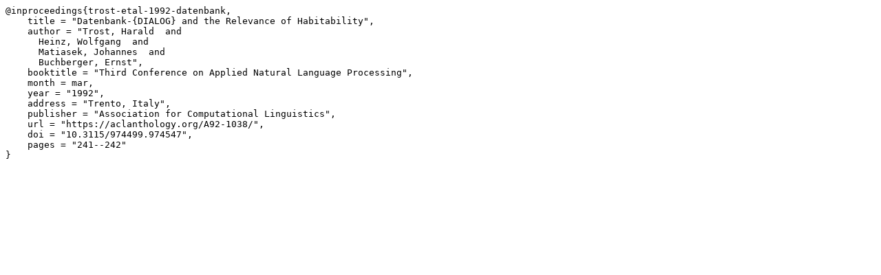

--- FILE ---
content_type: text/plain; charset=utf-8
request_url: https://aclanthology.org/A92-1038.bib
body_size: 365
content:
@inproceedings{trost-etal-1992-datenbank,
    title = "Datenbank-{DIALOG} and the Relevance of Habitability",
    author = "Trost, Harald  and
      Heinz, Wolfgang  and
      Matiasek, Johannes  and
      Buchberger, Ernst",
    booktitle = "Third Conference on Applied Natural Language Processing",
    month = mar,
    year = "1992",
    address = "Trento, Italy",
    publisher = "Association for Computational Linguistics",
    url = "https://aclanthology.org/A92-1038/",
    doi = "10.3115/974499.974547",
    pages = "241--242"
}

